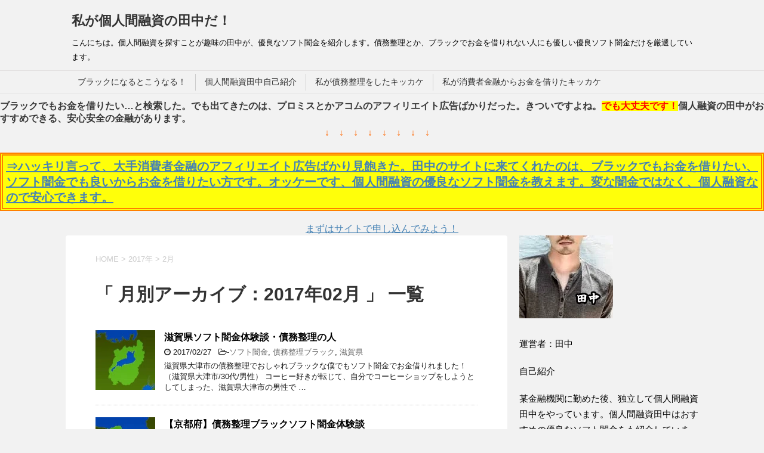

--- FILE ---
content_type: text/html; charset=UTF-8
request_url: https://tanakada.info/2017/02/
body_size: 17493
content:
<!DOCTYPE html>
<!--[if lt IE 7]>
<html class="ie6" lang="ja"> <![endif]-->
<!--[if IE 7]>
<html class="i7" lang="ja"> <![endif]-->
<!--[if IE 8]>
<html class="ie" lang="ja"> <![endif]-->
<!--[if gt IE 8]><!-->
<html lang="ja">
	<!--<![endif]-->
	<head prefix="og: http://ogp.me/ns# fb: http://ogp.me/ns/fb# article: http://ogp.me/ns/article#">
		<meta charset="UTF-8" >
		<meta name="viewport" content="width=device-width,initial-scale=1.0,user-scalable=yes">
		<meta name="format-detection" content="telephone=no" >
		
					<meta name="robots" content="noindex,follow">
		
		<link rel="alternate" type="application/rss+xml" title="私が個人間融資の田中だ！ RSS Feed" href="https://tanakada.info/feed/" />
		<link rel="pingback" href="https://tanakada.info/xmlrpc.php" >
		<!--[if lt IE 9]>
		<script src="https://css3-mediaqueries-js.googlecode.com/svn/trunk/css3-mediaqueries.js"></script>
		<script src="https://tanakada.info/wp-content/themes/stinger8/js/html5shiv.js"></script>
		<![endif]-->
				<title>2017年2月 &#8211; 私が個人間融資の田中だ！</title>
<meta name='robots' content='max-image-preview:large' />
	<style>img:is([sizes="auto" i], [sizes^="auto," i]) { contain-intrinsic-size: 3000px 1500px }</style>
	<link rel='dns-prefetch' href='//ajax.googleapis.com' />
<script type="text/javascript">
/* <![CDATA[ */
window._wpemojiSettings = {"baseUrl":"https:\/\/s.w.org\/images\/core\/emoji\/16.0.1\/72x72\/","ext":".png","svgUrl":"https:\/\/s.w.org\/images\/core\/emoji\/16.0.1\/svg\/","svgExt":".svg","source":{"concatemoji":"https:\/\/tanakada.info\/wp-includes\/js\/wp-emoji-release.min.js?ver=6.8.3"}};
/*! This file is auto-generated */
!function(s,n){var o,i,e;function c(e){try{var t={supportTests:e,timestamp:(new Date).valueOf()};sessionStorage.setItem(o,JSON.stringify(t))}catch(e){}}function p(e,t,n){e.clearRect(0,0,e.canvas.width,e.canvas.height),e.fillText(t,0,0);var t=new Uint32Array(e.getImageData(0,0,e.canvas.width,e.canvas.height).data),a=(e.clearRect(0,0,e.canvas.width,e.canvas.height),e.fillText(n,0,0),new Uint32Array(e.getImageData(0,0,e.canvas.width,e.canvas.height).data));return t.every(function(e,t){return e===a[t]})}function u(e,t){e.clearRect(0,0,e.canvas.width,e.canvas.height),e.fillText(t,0,0);for(var n=e.getImageData(16,16,1,1),a=0;a<n.data.length;a++)if(0!==n.data[a])return!1;return!0}function f(e,t,n,a){switch(t){case"flag":return n(e,"\ud83c\udff3\ufe0f\u200d\u26a7\ufe0f","\ud83c\udff3\ufe0f\u200b\u26a7\ufe0f")?!1:!n(e,"\ud83c\udde8\ud83c\uddf6","\ud83c\udde8\u200b\ud83c\uddf6")&&!n(e,"\ud83c\udff4\udb40\udc67\udb40\udc62\udb40\udc65\udb40\udc6e\udb40\udc67\udb40\udc7f","\ud83c\udff4\u200b\udb40\udc67\u200b\udb40\udc62\u200b\udb40\udc65\u200b\udb40\udc6e\u200b\udb40\udc67\u200b\udb40\udc7f");case"emoji":return!a(e,"\ud83e\udedf")}return!1}function g(e,t,n,a){var r="undefined"!=typeof WorkerGlobalScope&&self instanceof WorkerGlobalScope?new OffscreenCanvas(300,150):s.createElement("canvas"),o=r.getContext("2d",{willReadFrequently:!0}),i=(o.textBaseline="top",o.font="600 32px Arial",{});return e.forEach(function(e){i[e]=t(o,e,n,a)}),i}function t(e){var t=s.createElement("script");t.src=e,t.defer=!0,s.head.appendChild(t)}"undefined"!=typeof Promise&&(o="wpEmojiSettingsSupports",i=["flag","emoji"],n.supports={everything:!0,everythingExceptFlag:!0},e=new Promise(function(e){s.addEventListener("DOMContentLoaded",e,{once:!0})}),new Promise(function(t){var n=function(){try{var e=JSON.parse(sessionStorage.getItem(o));if("object"==typeof e&&"number"==typeof e.timestamp&&(new Date).valueOf()<e.timestamp+604800&&"object"==typeof e.supportTests)return e.supportTests}catch(e){}return null}();if(!n){if("undefined"!=typeof Worker&&"undefined"!=typeof OffscreenCanvas&&"undefined"!=typeof URL&&URL.createObjectURL&&"undefined"!=typeof Blob)try{var e="postMessage("+g.toString()+"("+[JSON.stringify(i),f.toString(),p.toString(),u.toString()].join(",")+"));",a=new Blob([e],{type:"text/javascript"}),r=new Worker(URL.createObjectURL(a),{name:"wpTestEmojiSupports"});return void(r.onmessage=function(e){c(n=e.data),r.terminate(),t(n)})}catch(e){}c(n=g(i,f,p,u))}t(n)}).then(function(e){for(var t in e)n.supports[t]=e[t],n.supports.everything=n.supports.everything&&n.supports[t],"flag"!==t&&(n.supports.everythingExceptFlag=n.supports.everythingExceptFlag&&n.supports[t]);n.supports.everythingExceptFlag=n.supports.everythingExceptFlag&&!n.supports.flag,n.DOMReady=!1,n.readyCallback=function(){n.DOMReady=!0}}).then(function(){return e}).then(function(){var e;n.supports.everything||(n.readyCallback(),(e=n.source||{}).concatemoji?t(e.concatemoji):e.wpemoji&&e.twemoji&&(t(e.twemoji),t(e.wpemoji)))}))}((window,document),window._wpemojiSettings);
/* ]]> */
</script>
<style id='wp-emoji-styles-inline-css' type='text/css'>

	img.wp-smiley, img.emoji {
		display: inline !important;
		border: none !important;
		box-shadow: none !important;
		height: 1em !important;
		width: 1em !important;
		margin: 0 0.07em !important;
		vertical-align: -0.1em !important;
		background: none !important;
		padding: 0 !important;
	}
</style>
<link rel='stylesheet' id='wp-block-library-css' href='https://tanakada.info/wp-includes/css/dist/block-library/style.min.css?ver=6.8.3' type='text/css' media='all' />
<style id='classic-theme-styles-inline-css' type='text/css'>
/*! This file is auto-generated */
.wp-block-button__link{color:#fff;background-color:#32373c;border-radius:9999px;box-shadow:none;text-decoration:none;padding:calc(.667em + 2px) calc(1.333em + 2px);font-size:1.125em}.wp-block-file__button{background:#32373c;color:#fff;text-decoration:none}
</style>
<style id='global-styles-inline-css' type='text/css'>
:root{--wp--preset--aspect-ratio--square: 1;--wp--preset--aspect-ratio--4-3: 4/3;--wp--preset--aspect-ratio--3-4: 3/4;--wp--preset--aspect-ratio--3-2: 3/2;--wp--preset--aspect-ratio--2-3: 2/3;--wp--preset--aspect-ratio--16-9: 16/9;--wp--preset--aspect-ratio--9-16: 9/16;--wp--preset--color--black: #000000;--wp--preset--color--cyan-bluish-gray: #abb8c3;--wp--preset--color--white: #ffffff;--wp--preset--color--pale-pink: #f78da7;--wp--preset--color--vivid-red: #cf2e2e;--wp--preset--color--luminous-vivid-orange: #ff6900;--wp--preset--color--luminous-vivid-amber: #fcb900;--wp--preset--color--light-green-cyan: #7bdcb5;--wp--preset--color--vivid-green-cyan: #00d084;--wp--preset--color--pale-cyan-blue: #8ed1fc;--wp--preset--color--vivid-cyan-blue: #0693e3;--wp--preset--color--vivid-purple: #9b51e0;--wp--preset--gradient--vivid-cyan-blue-to-vivid-purple: linear-gradient(135deg,rgba(6,147,227,1) 0%,rgb(155,81,224) 100%);--wp--preset--gradient--light-green-cyan-to-vivid-green-cyan: linear-gradient(135deg,rgb(122,220,180) 0%,rgb(0,208,130) 100%);--wp--preset--gradient--luminous-vivid-amber-to-luminous-vivid-orange: linear-gradient(135deg,rgba(252,185,0,1) 0%,rgba(255,105,0,1) 100%);--wp--preset--gradient--luminous-vivid-orange-to-vivid-red: linear-gradient(135deg,rgba(255,105,0,1) 0%,rgb(207,46,46) 100%);--wp--preset--gradient--very-light-gray-to-cyan-bluish-gray: linear-gradient(135deg,rgb(238,238,238) 0%,rgb(169,184,195) 100%);--wp--preset--gradient--cool-to-warm-spectrum: linear-gradient(135deg,rgb(74,234,220) 0%,rgb(151,120,209) 20%,rgb(207,42,186) 40%,rgb(238,44,130) 60%,rgb(251,105,98) 80%,rgb(254,248,76) 100%);--wp--preset--gradient--blush-light-purple: linear-gradient(135deg,rgb(255,206,236) 0%,rgb(152,150,240) 100%);--wp--preset--gradient--blush-bordeaux: linear-gradient(135deg,rgb(254,205,165) 0%,rgb(254,45,45) 50%,rgb(107,0,62) 100%);--wp--preset--gradient--luminous-dusk: linear-gradient(135deg,rgb(255,203,112) 0%,rgb(199,81,192) 50%,rgb(65,88,208) 100%);--wp--preset--gradient--pale-ocean: linear-gradient(135deg,rgb(255,245,203) 0%,rgb(182,227,212) 50%,rgb(51,167,181) 100%);--wp--preset--gradient--electric-grass: linear-gradient(135deg,rgb(202,248,128) 0%,rgb(113,206,126) 100%);--wp--preset--gradient--midnight: linear-gradient(135deg,rgb(2,3,129) 0%,rgb(40,116,252) 100%);--wp--preset--font-size--small: 13px;--wp--preset--font-size--medium: 20px;--wp--preset--font-size--large: 36px;--wp--preset--font-size--x-large: 42px;--wp--preset--spacing--20: 0.44rem;--wp--preset--spacing--30: 0.67rem;--wp--preset--spacing--40: 1rem;--wp--preset--spacing--50: 1.5rem;--wp--preset--spacing--60: 2.25rem;--wp--preset--spacing--70: 3.38rem;--wp--preset--spacing--80: 5.06rem;--wp--preset--shadow--natural: 6px 6px 9px rgba(0, 0, 0, 0.2);--wp--preset--shadow--deep: 12px 12px 50px rgba(0, 0, 0, 0.4);--wp--preset--shadow--sharp: 6px 6px 0px rgba(0, 0, 0, 0.2);--wp--preset--shadow--outlined: 6px 6px 0px -3px rgba(255, 255, 255, 1), 6px 6px rgba(0, 0, 0, 1);--wp--preset--shadow--crisp: 6px 6px 0px rgba(0, 0, 0, 1);}:where(.is-layout-flex){gap: 0.5em;}:where(.is-layout-grid){gap: 0.5em;}body .is-layout-flex{display: flex;}.is-layout-flex{flex-wrap: wrap;align-items: center;}.is-layout-flex > :is(*, div){margin: 0;}body .is-layout-grid{display: grid;}.is-layout-grid > :is(*, div){margin: 0;}:where(.wp-block-columns.is-layout-flex){gap: 2em;}:where(.wp-block-columns.is-layout-grid){gap: 2em;}:where(.wp-block-post-template.is-layout-flex){gap: 1.25em;}:where(.wp-block-post-template.is-layout-grid){gap: 1.25em;}.has-black-color{color: var(--wp--preset--color--black) !important;}.has-cyan-bluish-gray-color{color: var(--wp--preset--color--cyan-bluish-gray) !important;}.has-white-color{color: var(--wp--preset--color--white) !important;}.has-pale-pink-color{color: var(--wp--preset--color--pale-pink) !important;}.has-vivid-red-color{color: var(--wp--preset--color--vivid-red) !important;}.has-luminous-vivid-orange-color{color: var(--wp--preset--color--luminous-vivid-orange) !important;}.has-luminous-vivid-amber-color{color: var(--wp--preset--color--luminous-vivid-amber) !important;}.has-light-green-cyan-color{color: var(--wp--preset--color--light-green-cyan) !important;}.has-vivid-green-cyan-color{color: var(--wp--preset--color--vivid-green-cyan) !important;}.has-pale-cyan-blue-color{color: var(--wp--preset--color--pale-cyan-blue) !important;}.has-vivid-cyan-blue-color{color: var(--wp--preset--color--vivid-cyan-blue) !important;}.has-vivid-purple-color{color: var(--wp--preset--color--vivid-purple) !important;}.has-black-background-color{background-color: var(--wp--preset--color--black) !important;}.has-cyan-bluish-gray-background-color{background-color: var(--wp--preset--color--cyan-bluish-gray) !important;}.has-white-background-color{background-color: var(--wp--preset--color--white) !important;}.has-pale-pink-background-color{background-color: var(--wp--preset--color--pale-pink) !important;}.has-vivid-red-background-color{background-color: var(--wp--preset--color--vivid-red) !important;}.has-luminous-vivid-orange-background-color{background-color: var(--wp--preset--color--luminous-vivid-orange) !important;}.has-luminous-vivid-amber-background-color{background-color: var(--wp--preset--color--luminous-vivid-amber) !important;}.has-light-green-cyan-background-color{background-color: var(--wp--preset--color--light-green-cyan) !important;}.has-vivid-green-cyan-background-color{background-color: var(--wp--preset--color--vivid-green-cyan) !important;}.has-pale-cyan-blue-background-color{background-color: var(--wp--preset--color--pale-cyan-blue) !important;}.has-vivid-cyan-blue-background-color{background-color: var(--wp--preset--color--vivid-cyan-blue) !important;}.has-vivid-purple-background-color{background-color: var(--wp--preset--color--vivid-purple) !important;}.has-black-border-color{border-color: var(--wp--preset--color--black) !important;}.has-cyan-bluish-gray-border-color{border-color: var(--wp--preset--color--cyan-bluish-gray) !important;}.has-white-border-color{border-color: var(--wp--preset--color--white) !important;}.has-pale-pink-border-color{border-color: var(--wp--preset--color--pale-pink) !important;}.has-vivid-red-border-color{border-color: var(--wp--preset--color--vivid-red) !important;}.has-luminous-vivid-orange-border-color{border-color: var(--wp--preset--color--luminous-vivid-orange) !important;}.has-luminous-vivid-amber-border-color{border-color: var(--wp--preset--color--luminous-vivid-amber) !important;}.has-light-green-cyan-border-color{border-color: var(--wp--preset--color--light-green-cyan) !important;}.has-vivid-green-cyan-border-color{border-color: var(--wp--preset--color--vivid-green-cyan) !important;}.has-pale-cyan-blue-border-color{border-color: var(--wp--preset--color--pale-cyan-blue) !important;}.has-vivid-cyan-blue-border-color{border-color: var(--wp--preset--color--vivid-cyan-blue) !important;}.has-vivid-purple-border-color{border-color: var(--wp--preset--color--vivid-purple) !important;}.has-vivid-cyan-blue-to-vivid-purple-gradient-background{background: var(--wp--preset--gradient--vivid-cyan-blue-to-vivid-purple) !important;}.has-light-green-cyan-to-vivid-green-cyan-gradient-background{background: var(--wp--preset--gradient--light-green-cyan-to-vivid-green-cyan) !important;}.has-luminous-vivid-amber-to-luminous-vivid-orange-gradient-background{background: var(--wp--preset--gradient--luminous-vivid-amber-to-luminous-vivid-orange) !important;}.has-luminous-vivid-orange-to-vivid-red-gradient-background{background: var(--wp--preset--gradient--luminous-vivid-orange-to-vivid-red) !important;}.has-very-light-gray-to-cyan-bluish-gray-gradient-background{background: var(--wp--preset--gradient--very-light-gray-to-cyan-bluish-gray) !important;}.has-cool-to-warm-spectrum-gradient-background{background: var(--wp--preset--gradient--cool-to-warm-spectrum) !important;}.has-blush-light-purple-gradient-background{background: var(--wp--preset--gradient--blush-light-purple) !important;}.has-blush-bordeaux-gradient-background{background: var(--wp--preset--gradient--blush-bordeaux) !important;}.has-luminous-dusk-gradient-background{background: var(--wp--preset--gradient--luminous-dusk) !important;}.has-pale-ocean-gradient-background{background: var(--wp--preset--gradient--pale-ocean) !important;}.has-electric-grass-gradient-background{background: var(--wp--preset--gradient--electric-grass) !important;}.has-midnight-gradient-background{background: var(--wp--preset--gradient--midnight) !important;}.has-small-font-size{font-size: var(--wp--preset--font-size--small) !important;}.has-medium-font-size{font-size: var(--wp--preset--font-size--medium) !important;}.has-large-font-size{font-size: var(--wp--preset--font-size--large) !important;}.has-x-large-font-size{font-size: var(--wp--preset--font-size--x-large) !important;}
:where(.wp-block-post-template.is-layout-flex){gap: 1.25em;}:where(.wp-block-post-template.is-layout-grid){gap: 1.25em;}
:where(.wp-block-columns.is-layout-flex){gap: 2em;}:where(.wp-block-columns.is-layout-grid){gap: 2em;}
:root :where(.wp-block-pullquote){font-size: 1.5em;line-height: 1.6;}
</style>
<link rel='stylesheet' id='normalize-css' href='https://tanakada.info/wp-content/themes/stinger8/css/normalize.css?ver=1.5.9' type='text/css' media='all' />
<link rel='stylesheet' id='font-awesome-css' href='https://tanakada.info/wp-content/themes/stinger8/css/fontawesome/css/font-awesome.min.css?ver=4.5.0' type='text/css' media='all' />
<link rel='stylesheet' id='style-css' href='https://tanakada.info/wp-content/themes/stinger8/style.css?ver=6.8.3' type='text/css' media='all' />
<script type="text/javascript" src="//ajax.googleapis.com/ajax/libs/jquery/1.11.3/jquery.min.js?ver=1.11.3" id="jquery-js"></script>
<link rel="https://api.w.org/" href="https://tanakada.info/wp-json/" /><link rel="icon" href="https://tanakada.info/wp-content/uploads/2017/04/c902f29cf23e69ff8f72a03585be811a-100x100.png" sizes="32x32" />
<link rel="icon" href="https://tanakada.info/wp-content/uploads/2017/04/c902f29cf23e69ff8f72a03585be811a.png" sizes="192x192" />
<link rel="apple-touch-icon" href="https://tanakada.info/wp-content/uploads/2017/04/c902f29cf23e69ff8f72a03585be811a.png" />
<meta name="msapplication-TileImage" content="https://tanakada.info/wp-content/uploads/2017/04/c902f29cf23e69ff8f72a03585be811a.png" />
<meta name="google-site-verification" content="hESshEb5ILoc1gNZhQMl-KGH-R3DAC-3vsCN8QW01k8" />
	</head>
	<body data-rsssl=1 class="archive date wp-theme-stinger8" >
			<div id="st-ami">
				<div id="wrapper">
				<div id="wrapper-in">
					<header>
						<div id="headbox-bg">
							<div class="clearfix" id="headbox">
								<nav id="s-navi" class="pcnone">
	<dl class="acordion">
		<dt class="trigger">
			<p><span class="op"><i class="fa fa-bars"></i></span></p>
		</dt>

		<dd class="acordion_tree">
						<div class="menu"><ul>
<li class="page_item page-item-20"><a href="https://tanakada.info/%e3%83%96%e3%83%a9%e3%83%83%e3%82%af%e3%81%ab%e3%81%aa%e3%82%8b%e3%81%a8%e3%81%93%e3%81%86%e3%81%aa%e3%82%8b%ef%bc%81/">ブラックになるとこうなる！</a></li>
<li class="page_item page-item-2"><a href="https://tanakada.info/jikosyokai/">個人間融資田中自己紹介</a></li>
<li class="page_item page-item-16"><a href="https://tanakada.info/%e7%a7%81%e3%81%8c%e5%82%b5%e5%8b%99%e6%95%b4%e7%90%86%e3%82%92%e3%81%97%e3%81%9f%e3%82%ad%e3%83%83%e3%82%ab%e3%82%b1/">私が債務整理をしたキッカケ</a></li>
<li class="page_item page-item-18"><a href="https://tanakada.info/%e7%a7%81%e3%81%8c%e6%b6%88%e8%b2%bb%e8%80%85%e9%87%91%e8%9e%8d%e3%81%8b%e3%82%89%e3%81%8a%e9%87%91%e3%82%92%e5%80%9f%e3%82%8a%e3%81%9f%e3%82%ad%e3%83%83%e3%82%ab%e3%82%b1/">私が消費者金融からお金を借りたキッカケ</a></li>
</ul></div>
			<div class="clear"></div>

		</dd>
	</dl>
</nav>
									<div id="header-l">
									<!-- ロゴ又はブログ名 -->
									<p class="sitename">
										<a href="https://tanakada.info/">
											私が個人間融資の田中だ！										</a>
									</p>
									<!-- ロゴ又はブログ名ここまで -->
									<!-- キャプション -->
																			<p class="descr">
											こんにちは。個人間融資を探すことが趣味の田中が、優良なソフト闇金を紹介します。債務整理とか、ブラックでお金を借りれない人にも優しい優良ソフト闇金だけを厳選しています。										</p>
																		</div><!-- /#header-l -->

							</div><!-- /#headbox-bg -->
						</div><!-- /#headbox clearfix -->

						<div id="gazou-wide">
										<div id="st-menubox">
			<div id="st-menuwide">
				<nav class="menu"><ul>
<li class="page_item page-item-20"><a href="https://tanakada.info/%e3%83%96%e3%83%a9%e3%83%83%e3%82%af%e3%81%ab%e3%81%aa%e3%82%8b%e3%81%a8%e3%81%93%e3%81%86%e3%81%aa%e3%82%8b%ef%bc%81/">ブラックになるとこうなる！</a></li>
<li class="page_item page-item-2"><a href="https://tanakada.info/jikosyokai/">個人間融資田中自己紹介</a></li>
<li class="page_item page-item-16"><a href="https://tanakada.info/%e7%a7%81%e3%81%8c%e5%82%b5%e5%8b%99%e6%95%b4%e7%90%86%e3%82%92%e3%81%97%e3%81%9f%e3%82%ad%e3%83%83%e3%82%ab%e3%82%b1/">私が債務整理をしたキッカケ</a></li>
<li class="page_item page-item-18"><a href="https://tanakada.info/%e7%a7%81%e3%81%8c%e6%b6%88%e8%b2%bb%e8%80%85%e9%87%91%e8%9e%8d%e3%81%8b%e3%82%89%e3%81%8a%e9%87%91%e3%82%92%e5%80%9f%e3%82%8a%e3%81%9f%e3%82%ad%e3%83%83%e3%82%ab%e3%82%b1/">私が消費者金融からお金を借りたキッカケ</a></li>
</ul></nav>
			</div>
		</div>
	
							
						</div>
						<!-- /gazou -->

					</header>
					<div id="content-w">
<div>						
<span style="font-size: 16px;"><b style="color: #383838; text-align: center;">ブラックでもお金を借りたい…と検索した。でも出てきたのは、プロミスとかアコムのアフィリエイト広告ばかりだった。きついですよね。<span style="color: #ff0000; background-color: #ffff00;">でも大丈夫です！</span>個人融資の田中がおすすめできる、安心安全の金融があります。</b></span>
<p class="timelineMessage__message" style="text-align: center;"><b style="font-size: 16px;"><span style="color: #ff6600;">↓　↓　↓　↓　↓　↓　↓　↓　</span></b></p>
<p class="timelineMessage__message" style="font-size: 16px; background-color: #ffffff; color: #383838;"><span style="font-size: 20px;"><a style="display: block; background-color: #ffff0a; border: 5px double #ff7f00; padding: 5px; font-weight: bold;" href="https://selfcredit.xyz/?j0001" target="_blank" rel="nofollow noopener">⇒ハッキリ言って、大手消費者金融のアフィリエイト広告ばかり見飽きた。田中のサイトに来てくれたのは、ブラックでもお金を借りたい、ソフト闇金でも良いからお金を借りたい方です。オッケーです、個人間融資の優良なソフト闇金を教えます。変な闇金ではなく、個人融資なので安心できます。</a></span></p>
</div>						
<div class="　search-form">
<div class="sform" style="text-align: center;">
<div class="search-form">
<div class="sform"><a href="https://selfcredit.xyz/?j0001">まずはサイトで申し込んでみよう！</a></div>
</div>
</div>						
<div id="content" class="clearfix">
	<div id="contentInner">
		<div class="st-main">

				<!--ぱんくず -->
									<section id="breadcrumb">
					<ol>
						<li><a href="https://tanakada.info"><span>HOME</span></a> >  </li>

													<li><a href="https://tanakada.info/2017/">2017年</a> > </li>
							<li>2月</li>
											</ol>
					</section>
								<!--/ ぱんくず -->

			<article>
				
				<!--ループ開始-->
				<h1 class="entry-title">「
											月別アーカイブ：2017年02月										」 一覧 </h1>

				<div class="kanren">
			<dl class="clearfix">
			<dt><a href="https://tanakada.info/%e5%82%b5%e5%8b%99%e6%95%b4%e7%90%86%e3%83%96%e3%83%a9%e3%83%83%e3%82%af/%e6%bb%8b%e8%b3%80%e7%9c%8c%e3%82%bd%e3%83%95%e3%83%88%e9%97%87%e9%87%91%e4%bd%93%e9%a8%93%e8%ab%87%e3%83%bb%e5%82%b5%e5%8b%99%e6%95%b4%e7%90%86%e3%81%ae%e4%ba%ba/">
											<img width="150" height="150" src="https://tanakada.info/wp-content/uploads/2017/02/imgres-5-150x150.jpg" class="attachment-thumbnail size-thumbnail wp-post-image" alt="" decoding="async" loading="lazy" srcset="https://tanakada.info/wp-content/uploads/2017/02/imgres-5-150x150.jpg 150w, https://tanakada.info/wp-content/uploads/2017/02/imgres-5-100x100.jpg 100w" sizes="auto, (max-width: 150px) 100vw, 150px" />									</a></dt>
			<dd>
				<p class="kanren-t"><a href="https://tanakada.info/%e5%82%b5%e5%8b%99%e6%95%b4%e7%90%86%e3%83%96%e3%83%a9%e3%83%83%e3%82%af/%e6%bb%8b%e8%b3%80%e7%9c%8c%e3%82%bd%e3%83%95%e3%83%88%e9%97%87%e9%87%91%e4%bd%93%e9%a8%93%e8%ab%87%e3%83%bb%e5%82%b5%e5%8b%99%e6%95%b4%e7%90%86%e3%81%ae%e4%ba%ba/">
						滋賀県ソフト闇金体験談・債務整理の人					</a></p>

				<div class="blog_info">
					<p><i class="fa fa-clock-o"></i>
						2017/02/27						&nbsp;<span class="pcone">
							<i class="fa fa-folder-open-o" aria-hidden="true"></i>-<a href="https://tanakada.info/category/%e3%82%bd%e3%83%95%e3%83%88%e9%97%87%e9%87%91/" rel="category tag">ソフト闇金</a>, <a href="https://tanakada.info/category/%e5%82%b5%e5%8b%99%e6%95%b4%e7%90%86%e3%83%96%e3%83%a9%e3%83%83%e3%82%af/" rel="category tag">債務整理ブラック</a>, <a href="https://tanakada.info/category/%e6%bb%8b%e8%b3%80%e7%9c%8c/" rel="category tag">滋賀県</a><br/>
							          </span></p>
				</div>
				<div class="smanone2">
					<p>滋賀県大津市の債務整理でおしゃれブラックな僕でもソフト闇金でお金借りれました！ （滋賀県大津市/30代/男性） コーヒー好きが転じて、自分でコーヒーショップをしようとしてしまった、滋賀県大津市の男性で &#8230; </p>
				</div>
			</dd>
		</dl>
			<dl class="clearfix">
			<dt><a href="https://tanakada.info/%e5%82%b5%e5%8b%99%e6%95%b4%e7%90%86%e3%83%96%e3%83%a9%e3%83%83%e3%82%af/%e3%80%90%e4%ba%ac%e9%83%bd%e5%ba%9c%e3%80%91%e5%82%b5%e5%8b%99%e6%95%b4%e7%90%86%e3%83%96%e3%83%a9%e3%83%83%e3%82%af%e3%82%bd%e3%83%95%e3%83%88%e9%97%87%e9%87%91%e4%bd%93%e9%a8%93%e8%ab%87/">
											<img width="150" height="150" src="https://tanakada.info/wp-content/uploads/2017/02/imgres-4-150x150.jpg" class="attachment-thumbnail size-thumbnail wp-post-image" alt="" decoding="async" loading="lazy" srcset="https://tanakada.info/wp-content/uploads/2017/02/imgres-4-150x150.jpg 150w, https://tanakada.info/wp-content/uploads/2017/02/imgres-4-100x100.jpg 100w" sizes="auto, (max-width: 150px) 100vw, 150px" />									</a></dt>
			<dd>
				<p class="kanren-t"><a href="https://tanakada.info/%e5%82%b5%e5%8b%99%e6%95%b4%e7%90%86%e3%83%96%e3%83%a9%e3%83%83%e3%82%af/%e3%80%90%e4%ba%ac%e9%83%bd%e5%ba%9c%e3%80%91%e5%82%b5%e5%8b%99%e6%95%b4%e7%90%86%e3%83%96%e3%83%a9%e3%83%83%e3%82%af%e3%82%bd%e3%83%95%e3%83%88%e9%97%87%e9%87%91%e4%bd%93%e9%a8%93%e8%ab%87/">
						【京都府】債務整理ブラックソフト闇金体験談					</a></p>

				<div class="blog_info">
					<p><i class="fa fa-clock-o"></i>
						2017/02/24						&nbsp;<span class="pcone">
							<i class="fa fa-folder-open-o" aria-hidden="true"></i>-<a href="https://tanakada.info/category/%e3%82%bd%e3%83%95%e3%83%88%e9%97%87%e9%87%91/" rel="category tag">ソフト闇金</a>, <a href="https://tanakada.info/category/%e4%ba%ac%e9%83%bd/" rel="category tag">京都</a>, <a href="https://tanakada.info/category/%e5%82%b5%e5%8b%99%e6%95%b4%e7%90%86%e3%83%96%e3%83%a9%e3%83%83%e3%82%af/" rel="category tag">債務整理ブラック</a><br/>
							          </span></p>
				</div>
				<div class="smanone2">
					<p>京都府京都市の田舎方面の債務整理ブラックな私でもソフト闇金でお金借りれました！ （京都府京都市/20代/女性） 勘違いしてしまっていた、京都府京都市の女性です。パート社員として、カラオケ店でアルバイト &#8230; </p>
				</div>
			</dd>
		</dl>
			<dl class="clearfix">
			<dt><a href="https://tanakada.info/%e5%82%b5%e5%8b%99%e6%95%b4%e7%90%86%e3%83%96%e3%83%a9%e3%83%83%e3%82%af/%e5%a4%a7%e9%98%aa%e3%81%a7%e5%82%b5%e5%8b%99%e6%95%b4%e7%90%86%e3%83%96%e3%83%a9%e3%83%83%e3%82%af%e3%81%8c%e5%80%9f%e3%82%8a%e3%82%8c%e3%82%8b%e3%82%bd%e3%83%95%e3%83%88%e9%97%87%e9%87%91%e4%bd%93/">
											<img width="150" height="150" src="https://tanakada.info/wp-content/uploads/2017/02/imgres-3-150x150.jpg" class="attachment-thumbnail size-thumbnail wp-post-image" alt="" decoding="async" loading="lazy" srcset="https://tanakada.info/wp-content/uploads/2017/02/imgres-3-150x150.jpg 150w, https://tanakada.info/wp-content/uploads/2017/02/imgres-3-100x100.jpg 100w, https://tanakada.info/wp-content/uploads/2017/02/imgres-3.jpg 225w" sizes="auto, (max-width: 150px) 100vw, 150px" />									</a></dt>
			<dd>
				<p class="kanren-t"><a href="https://tanakada.info/%e5%82%b5%e5%8b%99%e6%95%b4%e7%90%86%e3%83%96%e3%83%a9%e3%83%83%e3%82%af/%e5%a4%a7%e9%98%aa%e3%81%a7%e5%82%b5%e5%8b%99%e6%95%b4%e7%90%86%e3%83%96%e3%83%a9%e3%83%83%e3%82%af%e3%81%8c%e5%80%9f%e3%82%8a%e3%82%8c%e3%82%8b%e3%82%bd%e3%83%95%e3%83%88%e9%97%87%e9%87%91%e4%bd%93/">
						大阪で債務整理ブラックが借りれるソフト闇金体験談					</a></p>

				<div class="blog_info">
					<p><i class="fa fa-clock-o"></i>
						2017/02/21						&nbsp;<span class="pcone">
							<i class="fa fa-folder-open-o" aria-hidden="true"></i>-<a href="https://tanakada.info/category/%e3%81%8a%e9%87%91%e5%80%9f%e3%82%8a%e3%82%8b/" rel="category tag">お金借りる</a>, <a href="https://tanakada.info/category/%e3%82%bd%e3%83%95%e3%83%88%e9%97%87%e9%87%91/" rel="category tag">ソフト闇金</a>, <a href="https://tanakada.info/category/%e5%82%b5%e5%8b%99%e6%95%b4%e7%90%86%e3%83%96%e3%83%a9%e3%83%83%e3%82%af/" rel="category tag">債務整理ブラック</a>, <a href="https://tanakada.info/category/%e5%a4%a7%e9%98%aa/" rel="category tag">大阪</a><br/>
							          </span></p>
				</div>
				<div class="smanone2">
					<p>大阪府大阪市の債務整理ブラックな僕は、ソフト闇金でお金借りれました！ （大阪府大阪市/20代/男性） お金が必要になってからというもの、借金を重ねてしまった大阪府大阪市在住の男性です。就職してから数年 &#8230; </p>
				</div>
			</dd>
		</dl>
			<dl class="clearfix">
			<dt><a href="https://tanakada.info/%e5%82%b5%e5%8b%99%e6%95%b4%e7%90%86%e3%83%96%e3%83%a9%e3%83%83%e3%82%af/%e3%80%90%e4%b8%89%e9%87%8d%e7%9c%8c%e5%82%b5%e5%8b%99%e6%95%b4%e7%90%86%e3%80%91%e3%81%8a%e9%87%91%e5%80%9f%e3%82%8a%e3%82%8b%e4%bd%93%e9%a8%93%e8%ab%87/">
											<img width="150" height="150" src="https://tanakada.info/wp-content/uploads/2017/02/imgres-2-150x150.jpg" class="attachment-thumbnail size-thumbnail wp-post-image" alt="" decoding="async" loading="lazy" srcset="https://tanakada.info/wp-content/uploads/2017/02/imgres-2-150x150.jpg 150w, https://tanakada.info/wp-content/uploads/2017/02/imgres-2-100x100.jpg 100w" sizes="auto, (max-width: 150px) 100vw, 150px" />									</a></dt>
			<dd>
				<p class="kanren-t"><a href="https://tanakada.info/%e5%82%b5%e5%8b%99%e6%95%b4%e7%90%86%e3%83%96%e3%83%a9%e3%83%83%e3%82%af/%e3%80%90%e4%b8%89%e9%87%8d%e7%9c%8c%e5%82%b5%e5%8b%99%e6%95%b4%e7%90%86%e3%80%91%e3%81%8a%e9%87%91%e5%80%9f%e3%82%8a%e3%82%8b%e4%bd%93%e9%a8%93%e8%ab%87/">
						【三重県債務整理】お金借りる体験談					</a></p>

				<div class="blog_info">
					<p><i class="fa fa-clock-o"></i>
						2017/02/19						&nbsp;<span class="pcone">
							<i class="fa fa-folder-open-o" aria-hidden="true"></i>-<a href="https://tanakada.info/category/%e3%81%8a%e9%87%91%e5%80%9f%e3%82%8a%e3%82%8b/" rel="category tag">お金借りる</a>, <a href="https://tanakada.info/category/%e4%b8%89%e9%87%8d%e7%9c%8c/" rel="category tag">三重県</a>, <a href="https://tanakada.info/category/%e5%82%b5%e5%8b%99%e6%95%b4%e7%90%86%e3%83%96%e3%83%a9%e3%83%83%e3%82%af/" rel="category tag">債務整理ブラック</a><br/>
							          </span></p>
				</div>
				<div class="smanone2">
					<p>三重県四日市市で重機に憧れてブラックに！三重県四日市市でソフト闇金にお金借りたいんです。 （三重県四日市市/30代/男性） 僕は、重機の運転をしてみたい男性です。三重県四日市市に住んでいるのですが、な &#8230; </p>
				</div>
			</dd>
		</dl>
			<dl class="clearfix">
			<dt><a href="https://tanakada.info/%e5%82%b5%e5%8b%99%e6%95%b4%e7%90%86%e3%83%96%e3%83%a9%e3%83%83%e3%82%af/%e3%80%90%e6%84%9b%e7%9f%a5%e7%9c%8c%e5%82%b5%e5%8b%99%e6%95%b4%e7%90%86%e8%a9%b1%e3%80%91%e3%81%8a%e9%87%91%e5%80%9f%e3%82%8a%e3%82%8b/">
											<img width="150" height="150" src="https://tanakada.info/wp-content/uploads/2017/02/imgres-1-150x150.jpg" class="attachment-thumbnail size-thumbnail wp-post-image" alt="" decoding="async" loading="lazy" srcset="https://tanakada.info/wp-content/uploads/2017/02/imgres-1-150x150.jpg 150w, https://tanakada.info/wp-content/uploads/2017/02/imgres-1-100x100.jpg 100w" sizes="auto, (max-width: 150px) 100vw, 150px" />									</a></dt>
			<dd>
				<p class="kanren-t"><a href="https://tanakada.info/%e5%82%b5%e5%8b%99%e6%95%b4%e7%90%86%e3%83%96%e3%83%a9%e3%83%83%e3%82%af/%e3%80%90%e6%84%9b%e7%9f%a5%e7%9c%8c%e5%82%b5%e5%8b%99%e6%95%b4%e7%90%86%e8%a9%b1%e3%80%91%e3%81%8a%e9%87%91%e5%80%9f%e3%82%8a%e3%82%8b/">
						【愛知県債務整理話】お金借りる					</a></p>

				<div class="blog_info">
					<p><i class="fa fa-clock-o"></i>
						2017/02/17						&nbsp;<span class="pcone">
							<i class="fa fa-folder-open-o" aria-hidden="true"></i>-<a href="https://tanakada.info/category/%e3%81%8a%e9%87%91%e5%80%9f%e3%82%8a%e3%82%8b/" rel="category tag">お金借りる</a>, <a href="https://tanakada.info/category/%e5%82%b5%e5%8b%99%e6%95%b4%e7%90%86%e3%83%96%e3%83%a9%e3%83%83%e3%82%af/" rel="category tag">債務整理ブラック</a>, <a href="https://tanakada.info/category/%e6%84%9b%e7%9f%a5%e7%9c%8c/" rel="category tag">愛知県</a><br/>
							          </span></p>
				</div>
				<div class="smanone2">
					<p>愛知県名古屋市で葬儀してブラックになっても、借りれたソフト闇金 （愛知県名古屋市/30代/女性） 私は、愛知県名古屋市生まれのレッキとした名古屋っ子です。名古屋市を離れたことはなく、必ずここを日本の中 &#8230; </p>
				</div>
			</dd>
		</dl>
			<dl class="clearfix">
			<dt><a href="https://tanakada.info/%e5%82%b5%e5%8b%99%e6%95%b4%e7%90%86%e3%83%96%e3%83%a9%e3%83%83%e3%82%af/%e3%80%90%e6%96%b0%e6%bd%9f%e7%9c%8c%ef%bc%9a%e5%82%b5%e5%8b%99%e6%95%b4%e7%90%86%e3%80%91%e3%82%bd%e3%83%95%e3%83%88%e9%97%87%e9%87%91%e3%81%a7%e3%81%8a%e9%87%91%e5%80%9f%e3%82%8a%e3%82%8b/">
											<img width="150" height="150" src="https://tanakada.info/wp-content/uploads/2017/02/imgres-150x150.png" class="attachment-thumbnail size-thumbnail wp-post-image" alt="" decoding="async" loading="lazy" srcset="https://tanakada.info/wp-content/uploads/2017/02/imgres-150x150.png 150w, https://tanakada.info/wp-content/uploads/2017/02/imgres-100x100.png 100w, https://tanakada.info/wp-content/uploads/2017/02/imgres.png 225w" sizes="auto, (max-width: 150px) 100vw, 150px" />									</a></dt>
			<dd>
				<p class="kanren-t"><a href="https://tanakada.info/%e5%82%b5%e5%8b%99%e6%95%b4%e7%90%86%e3%83%96%e3%83%a9%e3%83%83%e3%82%af/%e3%80%90%e6%96%b0%e6%bd%9f%e7%9c%8c%ef%bc%9a%e5%82%b5%e5%8b%99%e6%95%b4%e7%90%86%e3%80%91%e3%82%bd%e3%83%95%e3%83%88%e9%97%87%e9%87%91%e3%81%a7%e3%81%8a%e9%87%91%e5%80%9f%e3%82%8a%e3%82%8b/">
						【新潟県：債務整理】ソフト闇金でお金借りる					</a></p>

				<div class="blog_info">
					<p><i class="fa fa-clock-o"></i>
						2017/02/15						&nbsp;<span class="pcone">
							<i class="fa fa-folder-open-o" aria-hidden="true"></i>-<a href="https://tanakada.info/category/%e3%82%bd%e3%83%95%e3%83%88%e9%97%87%e9%87%91/" rel="category tag">ソフト闇金</a>, <a href="https://tanakada.info/category/%e5%82%b5%e5%8b%99%e6%95%b4%e7%90%86%e3%83%96%e3%83%a9%e3%83%83%e3%82%af/" rel="category tag">債務整理ブラック</a>, <a href="https://tanakada.info/category/%e6%96%b0%e6%bd%9f%e7%9c%8c/" rel="category tag">新潟県</a><br/>
							          </span></p>
				</div>
				<div class="smanone2">
					<p>事故で財産を無くした、新潟県新潟市のブラック！奇跡の即日融資のソフト闇金で借りれました！ （新潟県新潟市在住/40代/男性） お寿司が好きな、新潟県新潟市のトラック運転手です。長距離トラックをしている &#8230; </p>
				</div>
			</dd>
		</dl>
			<dl class="clearfix">
			<dt><a href="https://tanakada.info/%e5%82%b5%e5%8b%99%e6%95%b4%e7%90%86%e3%83%96%e3%83%a9%e3%83%83%e3%82%af/%e3%80%90%e5%b2%90%e9%98%9c%e7%9c%8c%e5%82%b5%e5%8b%99%e6%95%b4%e7%90%86%e3%80%91%e3%81%8a%e9%87%91%e5%80%9f%e3%82%8a%e3%82%8b/">
											<img width="150" height="150" src="https://tanakada.info/wp-content/uploads/2017/02/imgres-150x150.jpg" class="attachment-thumbnail size-thumbnail wp-post-image" alt="" decoding="async" loading="lazy" srcset="https://tanakada.info/wp-content/uploads/2017/02/imgres-150x150.jpg 150w, https://tanakada.info/wp-content/uploads/2017/02/imgres-100x100.jpg 100w" sizes="auto, (max-width: 150px) 100vw, 150px" />									</a></dt>
			<dd>
				<p class="kanren-t"><a href="https://tanakada.info/%e5%82%b5%e5%8b%99%e6%95%b4%e7%90%86%e3%83%96%e3%83%a9%e3%83%83%e3%82%af/%e3%80%90%e5%b2%90%e9%98%9c%e7%9c%8c%e5%82%b5%e5%8b%99%e6%95%b4%e7%90%86%e3%80%91%e3%81%8a%e9%87%91%e5%80%9f%e3%82%8a%e3%82%8b/">
						【岐阜県債務整理】お金借りる					</a></p>

				<div class="blog_info">
					<p><i class="fa fa-clock-o"></i>
						2017/02/12						&nbsp;<span class="pcone">
							<i class="fa fa-folder-open-o" aria-hidden="true"></i>-<a href="https://tanakada.info/category/%e5%82%b5%e5%8b%99%e6%95%b4%e7%90%86%e3%83%96%e3%83%a9%e3%83%83%e3%82%af/" rel="category tag">債務整理ブラック</a>, <a href="https://tanakada.info/category/%e5%b2%90%e9%98%9c%e7%9c%8c/" rel="category tag">岐阜県</a><br/>
							          </span></p>
				</div>
				<div class="smanone2">
					<p>岐阜県群上市で食品サンプルにハマってブラックに！ソフト闇金でなんと金が借りれました！ （岐阜県群上市在住/30代/男性） 地元愛が強いため、東京都の大学を出た後に岐阜県群上市にUターンした男です。岐阜 &#8230; </p>
				</div>
			</dd>
		</dl>
			<dl class="clearfix">
			<dt><a href="https://tanakada.info/%e5%82%b5%e5%8b%99%e6%95%b4%e7%90%86%e3%83%96%e3%83%a9%e3%83%83%e3%82%af/%e3%80%90%e7%a6%8f%e4%ba%95%e7%9c%8c%e5%82%b5%e5%8b%99%e6%95%b4%e7%90%86%e3%80%91%e3%82%bd%e3%83%95%e3%83%88%e9%97%87%e9%87%91%e3%81%a7%e3%81%8a%e9%87%91%e5%80%9f%e3%82%8a%e3%82%8b/">
											<img width="150" height="150" src="https://tanakada.info/wp-content/uploads/2017/02/images-1-150x150.png" class="attachment-thumbnail size-thumbnail wp-post-image" alt="" decoding="async" loading="lazy" srcset="https://tanakada.info/wp-content/uploads/2017/02/images-1-150x150.png 150w, https://tanakada.info/wp-content/uploads/2017/02/images-1-100x100.png 100w" sizes="auto, (max-width: 150px) 100vw, 150px" />									</a></dt>
			<dd>
				<p class="kanren-t"><a href="https://tanakada.info/%e5%82%b5%e5%8b%99%e6%95%b4%e7%90%86%e3%83%96%e3%83%a9%e3%83%83%e3%82%af/%e3%80%90%e7%a6%8f%e4%ba%95%e7%9c%8c%e5%82%b5%e5%8b%99%e6%95%b4%e7%90%86%e3%80%91%e3%82%bd%e3%83%95%e3%83%88%e9%97%87%e9%87%91%e3%81%a7%e3%81%8a%e9%87%91%e5%80%9f%e3%82%8a%e3%82%8b/">
						【福井県債務整理】ソフト闇金でお金借りる					</a></p>

				<div class="blog_info">
					<p><i class="fa fa-clock-o"></i>
						2017/02/11						&nbsp;<span class="pcone">
							<i class="fa fa-folder-open-o" aria-hidden="true"></i>-<a href="https://tanakada.info/category/%e3%82%bd%e3%83%95%e3%83%88%e9%97%87%e9%87%91/" rel="category tag">ソフト闇金</a>, <a href="https://tanakada.info/category/%e5%82%b5%e5%8b%99%e6%95%b4%e7%90%86%e3%83%96%e3%83%a9%e3%83%83%e3%82%af/" rel="category tag">債務整理ブラック</a>, <a href="https://tanakada.info/category/%e7%a6%8f%e4%ba%95%e7%9c%8c/" rel="category tag">福井県</a><br/>
							          </span></p>
				</div>
				<div class="smanone2">
					<p>福井県鯖江市でパチンコし過ぎてブラック！即日融資できたソフト闇金で金を借りました！ （福井県鯖江市在住/40代/男性） 自分は、福井県鯖江市で鉄工所勤務の40代男性です。特に刺激がある人生でもありませ &#8230; </p>
				</div>
			</dd>
		</dl>
			<dl class="clearfix">
			<dt><a href="https://tanakada.info/%e7%9f%b3%e5%b7%9d%e7%9c%8c/%e3%80%90%e7%9f%b3%e5%b7%9d%e7%9c%8c%e3%80%91%e5%82%b5%e5%8b%99%e6%95%b4%e7%90%86%e3%81%8a%e9%87%91%e5%80%9f%e3%82%8a%e3%82%8b/">
											<img width="150" height="150" src="https://tanakada.info/wp-content/uploads/2017/02/images-1-150x150.jpg" class="attachment-thumbnail size-thumbnail wp-post-image" alt="" decoding="async" loading="lazy" srcset="https://tanakada.info/wp-content/uploads/2017/02/images-1-150x150.jpg 150w, https://tanakada.info/wp-content/uploads/2017/02/images-1-100x100.jpg 100w" sizes="auto, (max-width: 150px) 100vw, 150px" />									</a></dt>
			<dd>
				<p class="kanren-t"><a href="https://tanakada.info/%e7%9f%b3%e5%b7%9d%e7%9c%8c/%e3%80%90%e7%9f%b3%e5%b7%9d%e7%9c%8c%e3%80%91%e5%82%b5%e5%8b%99%e6%95%b4%e7%90%86%e3%81%8a%e9%87%91%e5%80%9f%e3%82%8a%e3%82%8b/">
						【石川県】債務整理お金借りる					</a></p>

				<div class="blog_info">
					<p><i class="fa fa-clock-o"></i>
						2017/02/10						&nbsp;<span class="pcone">
							<i class="fa fa-folder-open-o" aria-hidden="true"></i>-<a href="https://tanakada.info/category/%e3%81%8a%e9%87%91%e5%80%9f%e3%82%8a%e3%82%8b/" rel="category tag">お金借りる</a>, <a href="https://tanakada.info/category/%e7%9f%b3%e5%b7%9d%e7%9c%8c/" rel="category tag">石川県</a><br/>
							          </span></p>
				</div>
				<div class="smanone2">
					<p>石川県金沢市で夢を見るブラック女子大生！ソフト闇金で借りて生きています！ （石川県金沢市在住/20代/女性） 今、頑張って夢を追いかけています、石川県金沢市の女子大生です。私は、石川県金沢市でお金を借 &#8230; </p>
				</div>
			</dd>
		</dl>
			<dl class="clearfix">
			<dt><a href="https://tanakada.info/%e5%af%8c%e5%b1%b1%e7%9c%8c/%e3%80%90%e5%af%8c%e5%b1%b1%e7%9c%8c%e3%80%91%e5%82%b5%e5%8b%99%e6%95%b4%e7%90%86%e3%81%a7%e3%82%82%e3%81%8a%e9%87%91%e5%80%9f%e3%82%8a%e3%82%8b/">
											<img width="150" height="150" src="https://tanakada.info/wp-content/uploads/2017/02/images-150x150.png" class="attachment-thumbnail size-thumbnail wp-post-image" alt="" decoding="async" loading="lazy" srcset="https://tanakada.info/wp-content/uploads/2017/02/images-150x150.png 150w, https://tanakada.info/wp-content/uploads/2017/02/images-100x100.png 100w" sizes="auto, (max-width: 150px) 100vw, 150px" />									</a></dt>
			<dd>
				<p class="kanren-t"><a href="https://tanakada.info/%e5%af%8c%e5%b1%b1%e7%9c%8c/%e3%80%90%e5%af%8c%e5%b1%b1%e7%9c%8c%e3%80%91%e5%82%b5%e5%8b%99%e6%95%b4%e7%90%86%e3%81%a7%e3%82%82%e3%81%8a%e9%87%91%e5%80%9f%e3%82%8a%e3%82%8b/">
						【富山県】債務整理でもお金借りる					</a></p>

				<div class="blog_info">
					<p><i class="fa fa-clock-o"></i>
						2017/02/09						&nbsp;<span class="pcone">
							<i class="fa fa-folder-open-o" aria-hidden="true"></i>-<a href="https://tanakada.info/category/%e5%af%8c%e5%b1%b1%e7%9c%8c/" rel="category tag">富山県</a><br/>
							          </span></p>
				</div>
				<div class="smanone2">
					<p>酒好きに富山県富山市のOL！借りれるソフト闇金を発見しました！ （富山県富山市在住/20代/女性） 富山県富山市に住んでいます、20代の女性です。私は、一般関係事務所で働いています。見た目は普通のOL &#8230; </p>
				</div>
			</dd>
		</dl>
	</div>
					<div class="st-pagelink">
	<span aria-current="page" class="page-numbers current">1</span>
<a class="page-numbers" href="https://tanakada.info/2017/02/page/2/">2</a>
<a class="next page-numbers" href="https://tanakada.info/2017/02/page/2/">次へ &raquo;</a>	</div>

			</article>
		</div>
	</div>
	<!-- /#contentInner -->
	<div id="side">
	<div class="st-aside">

					<div class="side-topad">
				<div class="ad"><p style="display:none">運営者情報</p>			<div class="textwidget"><p><img loading="lazy" decoding="async" class="alignnone size-full wp-image-2475" src="https://tanakada.info/wp-content/uploads/2019/03/6c57ad6c436f84df174b146c0d576d0b.png" alt="" width="157" height="139" /></p>
<p>運営者：田中</p>
<p>自己紹介</p>
<p>某金融機関に勤めた後、独立して個人間融資田中をやっています。個人間融資田中はおすすめの優良なソフト闇金をも紹介しています。<a href="https://tanakada.info/jikosyokai/">詳しい自己紹介はコチラ</a></p>
</div>
		</div><div class="ad"><p style="display:none">個人融資紹介！こちらへどうぞ！</p>			<div class="textwidget"><p><a href="https://manygenerate.net/?j0001" target="_blank" rel="nofollow"><br />
<img src="https://tanakada.info/wp-content/uploads/2025/03
/b2.png" /></a></p>
</div>
		</div><div class="ad"><div id="search">
	<form method="get" id="searchform" action="https://tanakada.info/">
		<label class="hidden" for="s">
					</label>
		<input type="text" placeholder="検索するテキストを入力" value="" name="s" id="s" />
		<input type="image" src="https://tanakada.info/wp-content/themes/stinger8/images/search.png" alt="検索" id="searchsubmit" />
	</form>
</div>
<!-- /stinger --> </div><div class="ad"><p style="display:none">カテゴリー</p>
			<ul>
					<li class="cat-item cat-item-22"><a href="https://tanakada.info/category/%e3%81%8a%e9%87%91%e5%80%9f%e3%82%8a%e3%82%8b/">お金借りる</a>
</li>
	<li class="cat-item cat-item-55"><a href="https://tanakada.info/category/%e3%82%ad%e3%83%a3%e3%83%8d%e3%83%83%e3%83%88/">キャネット</a>
</li>
	<li class="cat-item cat-item-2"><a href="https://tanakada.info/category/%e3%82%bd%e3%83%95%e3%83%88%e9%97%87%e9%87%91/">ソフト闇金</a>
</li>
	<li class="cat-item cat-item-53"><a href="https://tanakada.info/category/%e3%82%bd%e3%83%95%e3%83%88%e9%97%87%e9%87%91%e5%88%a9%e7%94%a8%e8%80%85/">ソフト闇金利用者</a>
</li>
	<li class="cat-item cat-item-52"><a href="https://tanakada.info/category/%e3%83%91%e3%83%81%e3%82%b9%e3%83%ad/">パチスロ</a>
</li>
	<li class="cat-item cat-item-51"><a href="https://tanakada.info/category/%e3%83%91%e3%83%81%e3%83%b3%e3%82%b3/">パチンコ</a>
</li>
	<li class="cat-item cat-item-27"><a href="https://tanakada.info/category/%e4%b8%89%e9%87%8d%e7%9c%8c/">三重県</a>
</li>
	<li class="cat-item cat-item-29"><a href="https://tanakada.info/category/%e4%ba%ac%e9%83%bd/">京都</a>
</li>
	<li class="cat-item cat-item-44"><a href="https://tanakada.info/category/%e4%bd%90%e8%b3%80%e7%9c%8c/">佐賀県</a>
</li>
	<li class="cat-item cat-item-1992"><a href="https://tanakada.info/category/%e5%80%8b%e4%ba%ba%e9%96%93%e8%9e%8d%e8%b3%87/">個人間融資</a>
</li>
	<li class="cat-item cat-item-1"><a href="https://tanakada.info/category/%e5%82%b5%e5%8b%99%e6%95%b4%e7%90%86%e3%83%96%e3%83%a9%e3%83%83%e3%82%af/">債務整理ブラック</a>
</li>
	<li class="cat-item cat-item-54"><a href="https://tanakada.info/category/%e5%84%aa%e8%89%af%e3%82%bd%e3%83%95%e3%83%88%e9%97%87%e9%87%91/">優良ソフト闇金</a>
</li>
	<li class="cat-item cat-item-49"><a href="https://tanakada.info/category/%e5%85%b5%e5%ba%ab%e7%9c%8c/">兵庫県</a>
</li>
	<li class="cat-item cat-item-8"><a href="https://tanakada.info/category/%e5%8c%97%e6%b5%b7%e9%81%93%e3%82%bd%e3%83%95%e3%83%88%e9%97%87%e9%87%91/">北海道ソフト闇金</a>
</li>
	<li class="cat-item cat-item-34"><a href="https://tanakada.info/category/%e5%8d%83%e8%91%89%e7%9c%8c/">千葉県</a>
</li>
	<li class="cat-item cat-item-47"><a href="https://tanakada.info/category/%e5%92%8c%e6%ad%8c%e5%b1%b1%e7%9c%8c/">和歌山県</a>
</li>
	<li class="cat-item cat-item-58"><a href="https://tanakada.info/category/%e5%9c%a8%e7%b1%8d%e7%a2%ba%e8%aa%8d%e3%81%aa%e3%81%97/">在籍確認なし</a>
</li>
	<li class="cat-item cat-item-33"><a href="https://tanakada.info/category/%e5%9f%bc%e7%8e%89%e7%9c%8c/">埼玉県</a>
</li>
	<li class="cat-item cat-item-7"><a href="https://tanakada.info/category/%e5%a4%a7%e5%88%86%e3%82%bd%e3%83%95%e3%83%88%e9%97%87%e9%87%91/">大分ソフト闇金</a>
</li>
	<li class="cat-item cat-item-28"><a href="https://tanakada.info/category/%e5%a4%a7%e9%98%aa/">大阪</a>
</li>
	<li class="cat-item cat-item-48"><a href="https://tanakada.info/category/%e5%a5%88%e8%89%af%e7%9c%8c/">奈良県</a>
</li>
	<li class="cat-item cat-item-13"><a href="https://tanakada.info/category/%e5%ae%ae%e5%9f%8e%e3%82%bd%e3%83%95%e3%83%88%e9%97%87%e9%87%91/">宮城ソフト闇金</a>
</li>
	<li class="cat-item cat-item-5"><a href="https://tanakada.info/category/%e5%ae%ae%e5%b4%8e%e3%82%bd%e3%83%95%e3%83%88%e9%97%87%e9%87%91/">宮崎ソフト闇金</a>
</li>
	<li class="cat-item cat-item-20"><a href="https://tanakada.info/category/%e5%af%8c%e5%b1%b1%e7%9c%8c/">富山県</a>
</li>
	<li class="cat-item cat-item-40"><a href="https://tanakada.info/category/%e5%b1%b1%e5%8f%a3%e7%9c%8c/">山口県</a>
</li>
	<li class="cat-item cat-item-12"><a href="https://tanakada.info/category/%e5%b1%b1%e5%bd%a2%e3%82%bd%e3%83%95%e3%83%88%e9%97%87%e9%87%91/">山形ソフト闇金</a>
</li>
	<li class="cat-item cat-item-18"><a href="https://tanakada.info/category/%e5%b1%b1%e6%a2%a8%e3%82%bd%e3%83%95%e3%83%88%e9%97%87%e9%87%91/">山梨ソフト闇金</a>
</li>
	<li class="cat-item cat-item-24"><a href="https://tanakada.info/category/%e5%b2%90%e9%98%9c%e7%9c%8c/">岐阜県</a>
</li>
	<li class="cat-item cat-item-42"><a href="https://tanakada.info/category/%e5%b2%a1%e5%b1%b1%e7%9c%8c/">岡山県</a>
</li>
	<li class="cat-item cat-item-10"><a href="https://tanakada.info/category/%e5%b2%a9%e6%89%8b%e3%82%bd%e3%83%95%e3%83%88%e9%97%87%e9%87%91/">岩手ソフト闇金</a>
</li>
	<li class="cat-item cat-item-45"><a href="https://tanakada.info/category/%e5%b3%b6%e6%a0%b9%e7%9c%8c/">島根県</a>
</li>
	<li class="cat-item cat-item-41"><a href="https://tanakada.info/category/%e5%ba%83%e5%b3%b6%e7%9c%8c/">広島県</a>
</li>
	<li class="cat-item cat-item-39"><a href="https://tanakada.info/category/%e5%be%b3%e5%b3%b6%e7%9c%8c/">徳島県</a>
</li>
	<li class="cat-item cat-item-37"><a href="https://tanakada.info/category/%e6%84%9b%e5%aa%9b%e7%9c%8c/">愛媛県</a>
</li>
	<li class="cat-item cat-item-26"><a href="https://tanakada.info/category/%e6%84%9b%e7%9f%a5%e7%9c%8c/">愛知県</a>
</li>
	<li class="cat-item cat-item-25"><a href="https://tanakada.info/category/%e6%96%b0%e6%bd%9f%e7%9c%8c/">新潟県</a>
</li>
	<li class="cat-item cat-item-17"><a href="https://tanakada.info/category/%e6%9d%b1%e4%ba%ac%e3%82%bd%e3%83%95%e3%83%88%e9%97%87%e9%87%91/">東京ソフト闇金</a>
</li>
	<li class="cat-item cat-item-15"><a href="https://tanakada.info/category/%e6%a0%83%e6%9c%a8%e3%82%bd%e3%83%95%e3%83%88%e9%97%87%e9%87%91/">栃木ソフト闇金</a>
</li>
	<li class="cat-item cat-item-3"><a href="https://tanakada.info/category/%e6%b2%96%e7%b8%84%e3%82%bd%e3%83%95%e3%83%88%e9%97%87%e9%87%91/">沖縄ソフト闇金</a>
</li>
	<li class="cat-item cat-item-30"><a href="https://tanakada.info/category/%e6%bb%8b%e8%b3%80%e7%9c%8c/">滋賀県</a>
</li>
	<li class="cat-item cat-item-6"><a href="https://tanakada.info/category/%e7%86%8a%e6%9c%ac%e3%82%bd%e3%83%95%e3%83%88%e9%97%87%e9%87%91/">熊本ソフト闇金</a>
</li>
	<li class="cat-item cat-item-21"><a href="https://tanakada.info/category/%e7%9f%b3%e5%b7%9d%e7%9c%8c/">石川県</a>
</li>
	<li class="cat-item cat-item-35"><a href="https://tanakada.info/category/%e7%a5%9e%e5%a5%88%e5%b7%9d%e7%9c%8c/">神奈川県</a>
</li>
	<li class="cat-item cat-item-23"><a href="https://tanakada.info/category/%e7%a6%8f%e4%ba%95%e7%9c%8c/">福井県</a>
</li>
	<li class="cat-item cat-item-43"><a href="https://tanakada.info/category/%e7%a6%8f%e5%b2%a1%e7%9c%8c/">福岡県</a>
</li>
	<li class="cat-item cat-item-14"><a href="https://tanakada.info/category/%e7%a6%8f%e5%b3%b6%e3%82%bd%e3%83%95%e3%83%88%e9%97%87%e9%87%91/">福島ソフト闇金</a>
</li>
	<li class="cat-item cat-item-11"><a href="https://tanakada.info/category/%e7%a7%8b%e7%94%b0%e3%82%bd%e3%83%95%e3%83%88%e9%97%87%e9%87%91/">秋田ソフト闇金</a>
</li>
	<li class="cat-item cat-item-32"><a href="https://tanakada.info/category/%e7%be%a4%e9%a6%ac%e7%9c%8c/">群馬県</a>
</li>
	<li class="cat-item cat-item-16"><a href="https://tanakada.info/category/%e8%8c%a8%e5%9f%8e%e3%82%bd%e3%83%95%e3%83%88%e9%97%87%e9%87%91/">茨城ソフト闇金</a>
</li>
	<li class="cat-item cat-item-19"><a href="https://tanakada.info/category/%e9%95%b7%e9%87%8e%e7%9c%8c/">長野県</a>
</li>
	<li class="cat-item cat-item-1993"><a href="https://tanakada.info/category/%e9%97%87%e9%87%91/">闇金</a>
</li>
	<li class="cat-item cat-item-50"><a href="https://tanakada.info/category/%e9%97%87%e9%87%91%e3%81%98%e3%82%83%e3%81%aa%e3%81%84/">闇金じゃない</a>
</li>
	<li class="cat-item cat-item-56"><a href="https://tanakada.info/category/%e9%97%87%e9%87%91%e3%81%a7%e3%81%8a%e9%87%91%e3%82%92%e5%80%9f%e3%82%8a%e3%81%9f%e3%81%84/">闇金でお金を借りたい</a>
</li>
	<li class="cat-item cat-item-9"><a href="https://tanakada.info/category/%e9%9d%92%e6%a3%ae%e3%82%bd%e3%83%95%e3%83%88%e9%97%87%e9%87%91/">青森ソフト闇金</a>
</li>
	<li class="cat-item cat-item-31"><a href="https://tanakada.info/category/%e9%9d%99%e5%b2%a1%e7%9c%8c/">静岡県</a>
</li>
	<li class="cat-item cat-item-38"><a href="https://tanakada.info/category/%e9%a6%99%e5%b7%9d%e7%9c%8c/">香川県</a>
</li>
	<li class="cat-item cat-item-36"><a href="https://tanakada.info/category/%e9%ab%98%e7%9f%a5%e7%9c%8c/">高知県</a>
</li>
	<li class="cat-item cat-item-46"><a href="https://tanakada.info/category/%e9%b3%a5%e5%8f%96%e7%9c%8c/">鳥取県</a>
</li>
	<li class="cat-item cat-item-4"><a href="https://tanakada.info/category/%e9%b9%bf%e5%85%90%e5%b3%b6%e3%82%bd%e3%83%95%e3%83%88%e9%97%87%e9%87%91/">鹿児島ソフト闇金</a>
</li>
			</ul>

			</div><div class="ad"><p style="display:none">タグ</p><div class="tagcloud"><a href="https://tanakada.info/tag/%e3%82%bd%e3%83%95%e3%83%88%e9%97%87%e9%87%91/" class="tag-cloud-link tag-link-62 tag-link-position-1" style="font-size: 22pt;" aria-label="ソフト闇金 (1,962個の項目)">ソフト闇金</a>
<a href="https://tanakada.info/tag/%e4%bc%8a%e9%81%94%e5%b8%82/" class="tag-cloud-link tag-link-104 tag-link-position-2" style="font-size: 9.0960854092527pt;" aria-label="伊達市 (4個の項目)">伊達市</a>
<a href="https://tanakada.info/tag/%e5%80%8b%e4%ba%ba%e9%96%93%e8%9e%8d%e8%b3%87/" class="tag-cloud-link tag-link-1994 tag-link-position-3" style="font-size: 22pt;" aria-label="個人間融資 (1,964個の項目)">個人間融資</a>
<a href="https://tanakada.info/tag/%e5%84%aa%e8%89%af%e3%82%b5%e3%82%a4%e3%83%88/" class="tag-cloud-link tag-link-1995 tag-link-position-4" style="font-size: 22pt;" aria-label="優良サイト (1,964個の項目)">優良サイト</a>
<a href="https://tanakada.info/tag/%e5%87%bd%e9%a4%a8%e5%b8%82/" class="tag-cloud-link tag-link-74 tag-link-position-5" style="font-size: 8pt;" aria-label="函館市 (2個の項目)">函館市</a>
<a href="https://tanakada.info/tag/%e5%8c%97%e6%b5%b7%e9%81%93/" class="tag-cloud-link tag-link-59 tag-link-position-6" style="font-size: 8pt;" aria-label="北海道 (2個の項目)">北海道</a>
<a href="https://tanakada.info/tag/%e5%8d%97%e7%89%a7%e6%9d%91/" class="tag-cloud-link tag-link-586 tag-link-position-7" style="font-size: 9.0960854092527pt;" aria-label="南牧村 (4個の項目)">南牧村</a>
<a href="https://tanakada.info/tag/%e5%8d%97%e9%83%a8%e7%94%ba/" class="tag-cloud-link tag-link-290 tag-link-position-8" style="font-size: 9.8434163701068pt;" aria-label="南部町 (6個の項目)">南部町</a>
<a href="https://tanakada.info/tag/%e5%9c%a8%e7%b1%8d%e7%a2%ba%e8%aa%8d%e3%81%aa%e3%81%97/" class="tag-cloud-link tag-link-60 tag-link-position-9" style="font-size: 22pt;" aria-label="在籍確認なし (1,962個の項目)">在籍確認なし</a>
<a href="https://tanakada.info/tag/%e5%a4%aa%e5%ad%90%e7%94%ba/" class="tag-cloud-link tag-link-1274 tag-link-position-10" style="font-size: 9.0960854092527pt;" aria-label="太子町 (4個の項目)">太子町</a>
<a href="https://tanakada.info/tag/%e5%b0%8f%e5%9b%bd%e7%94%ba/" class="tag-cloud-link tag-link-398 tag-link-position-11" style="font-size: 9.0960854092527pt;" aria-label="小国町 (4個の項目)">小国町</a>
<a href="https://tanakada.info/tag/%e5%b7%9d%e4%b8%8a%e6%9d%91/" class="tag-cloud-link tag-link-585 tag-link-position-12" style="font-size: 9.0960854092527pt;" aria-label="川上村 (4個の項目)">川上村</a>
<a href="https://tanakada.info/tag/%e5%b7%9d%e5%b4%8e%e7%94%ba/" class="tag-cloud-link tag-link-317 tag-link-position-13" style="font-size: 9.0960854092527pt;" aria-label="川崎町 (4個の項目)">川崎町</a>
<a href="https://tanakada.info/tag/%e5%b7%9d%e8%a5%bf%e7%94%ba/" class="tag-cloud-link tag-link-397 tag-link-position-14" style="font-size: 9.0960854092527pt;" aria-label="川西町 (4個の項目)">川西町</a>
<a href="https://tanakada.info/tag/%e5%ba%83%e5%b7%9d%e7%94%ba/" class="tag-cloud-link tag-link-1408 tag-link-position-15" style="font-size: 9.0960854092527pt;" aria-label="広川町 (4個の項目)">広川町</a>
<a href="https://tanakada.info/tag/%e5%ba%9c%e4%b8%ad%e5%b8%82/" class="tag-cloud-link tag-link-712 tag-link-position-16" style="font-size: 9.0960854092527pt;" aria-label="府中市 (4個の項目)">府中市</a>
<a href="https://tanakada.info/tag/%e6%97%a5%e9%87%8e%e7%94%ba/" class="tag-cloud-link tag-link-1474 tag-link-position-17" style="font-size: 9.0960854092527pt;" aria-label="日野町 (4個の項目)">日野町</a>
<a href="https://tanakada.info/tag/%e6%97%a5%e9%ab%98%e7%94%ba/" class="tag-cloud-link tag-link-216 tag-link-position-18" style="font-size: 9.0960854092527pt;" aria-label="日高町 (4個の項目)">日高町</a>
<a href="https://tanakada.info/tag/%e6%98%8e%e5%92%8c%e7%94%ba/" class="tag-cloud-link tag-link-1042 tag-link-position-19" style="font-size: 9.0960854092527pt;" aria-label="明和町 (4個の項目)">明和町</a>
<a href="https://tanakada.info/tag/%e6%98%ad%e5%92%8c%e6%9d%91/" class="tag-cloud-link tag-link-461 tag-link-position-20" style="font-size: 9.0960854092527pt;" aria-label="昭和村 (4個の項目)">昭和村</a>
<a href="https://tanakada.info/tag/%e6%9c%9d%e6%97%a5%e7%94%ba/" class="tag-cloud-link tag-link-386 tag-link-position-21" style="font-size: 9.8434163701068pt;" aria-label="朝日町 (6個の項目)">朝日町</a>
<a href="https://tanakada.info/tag/%e6%9c%ad%e5%b9%8c%e5%b8%82/" class="tag-cloud-link tag-link-63 tag-link-position-22" style="font-size: 9.0960854092527pt;" aria-label="札幌市 (4個の項目)">札幌市</a>
<a href="https://tanakada.info/tag/%e6%9c%ad%e5%b9%8c%e5%b8%82%e4%b8%ad%e5%a4%ae%e5%8c%ba/" class="tag-cloud-link tag-link-64 tag-link-position-23" style="font-size: 8pt;" aria-label="札幌市中央区 (2個の項目)">札幌市中央区</a>
<a href="https://tanakada.info/tag/%e6%9c%ad%e5%b9%8c%e5%b8%82%e5%8c%97%e5%8c%ba/" class="tag-cloud-link tag-link-65 tag-link-position-24" style="font-size: 8pt;" aria-label="札幌市北区 (2個の項目)">札幌市北区</a>
<a href="https://tanakada.info/tag/%e6%9c%ad%e5%b9%8c%e5%b8%82%e5%8d%97%e5%8c%ba/" class="tag-cloud-link tag-link-69 tag-link-position-25" style="font-size: 8pt;" aria-label="札幌市南区 (2個の項目)">札幌市南区</a>
<a href="https://tanakada.info/tag/%e6%9c%ad%e5%b9%8c%e5%b8%82%e5%8e%9a%e5%88%a5%e5%8c%ba/" class="tag-cloud-link tag-link-71 tag-link-position-26" style="font-size: 8pt;" aria-label="札幌市厚別区 (2個の項目)">札幌市厚別区</a>
<a href="https://tanakada.info/tag/%e6%9c%ad%e5%b9%8c%e5%b8%82%e6%89%8b%e7%a8%b2%e5%8c%ba/" class="tag-cloud-link tag-link-72 tag-link-position-27" style="font-size: 8pt;" aria-label="札幌市手稲区 (2個の項目)">札幌市手稲区</a>
<a href="https://tanakada.info/tag/%e6%9c%ad%e5%b9%8c%e5%b8%82%e6%9d%b1%e5%8c%ba/" class="tag-cloud-link tag-link-66 tag-link-position-28" style="font-size: 8pt;" aria-label="札幌市東区 (2個の項目)">札幌市東区</a>
<a href="https://tanakada.info/tag/%e6%9c%ad%e5%b9%8c%e5%b8%82%e6%b8%85%e7%94%b0%e5%8c%ba/" class="tag-cloud-link tag-link-73 tag-link-position-29" style="font-size: 8pt;" aria-label="札幌市清田区 (2個の項目)">札幌市清田区</a>
<a href="https://tanakada.info/tag/%e6%9c%ad%e5%b9%8c%e5%b8%82%e7%99%bd%e7%9f%b3%e5%8c%ba/" class="tag-cloud-link tag-link-67 tag-link-position-30" style="font-size: 8pt;" aria-label="札幌市白石区 (2個の項目)">札幌市白石区</a>
<a href="https://tanakada.info/tag/%e6%9c%ad%e5%b9%8c%e5%b8%82%e8%a5%bf%e5%8c%ba/" class="tag-cloud-link tag-link-70 tag-link-position-31" style="font-size: 8pt;" aria-label="札幌市西区 (2個の項目)">札幌市西区</a>
<a href="https://tanakada.info/tag/%e6%9c%ad%e5%b9%8c%e5%b8%82%e8%b1%8a%e5%b9%b3%e5%8c%ba/" class="tag-cloud-link tag-link-68 tag-link-position-32" style="font-size: 8pt;" aria-label="札幌市豊平区 (2個の項目)">札幌市豊平区</a>
<a href="https://tanakada.info/tag/%e6%9d%be%e5%89%8d%e7%94%ba/" class="tag-cloud-link tag-link-110 tag-link-position-33" style="font-size: 9.0960854092527pt;" aria-label="松前町 (4個の項目)">松前町</a>
<a href="https://tanakada.info/tag/%e6%a3%ae%e7%94%ba/" class="tag-cloud-link tag-link-116 tag-link-position-34" style="font-size: 9.0960854092527pt;" aria-label="森町 (4個の項目)">森町</a>
<a href="https://tanakada.info/tag/%e6%b1%a0%e7%94%b0%e7%94%ba/" class="tag-cloud-link tag-link-235 tag-link-position-35" style="font-size: 10.341637010676pt;" aria-label="池田町 (8個の項目)">池田町</a>
<a href="https://tanakada.info/tag/%e6%b8%85%e6%b0%b4%e7%94%ba/" class="tag-cloud-link tag-link-228 tag-link-position-36" style="font-size: 9.0960854092527pt;" aria-label="清水町 (4個の項目)">清水町</a>
<a href="https://tanakada.info/tag/%e7%84%a1%e5%af%a9%e6%9f%bb/" class="tag-cloud-link tag-link-61 tag-link-position-37" style="font-size: 22pt;" aria-label="無審査 (1,962個の項目)">無審査</a>
<a href="https://tanakada.info/tag/%e7%be%8e%e6%b5%9c%e7%94%ba/" class="tag-cloud-link tag-link-540 tag-link-position-38" style="font-size: 9.8434163701068pt;" aria-label="美浜町 (6個の項目)">美浜町</a>
<a href="https://tanakada.info/tag/%e7%be%8e%e9%83%b7%e7%94%ba/" class="tag-cloud-link tag-link-427 tag-link-position-39" style="font-size: 9.8434163701068pt;" aria-label="美郷町 (6個の項目)">美郷町</a>
<a href="https://tanakada.info/tag/%e7%be%8e%e9%87%8c%e7%94%ba/" class="tag-cloud-link tag-link-331 tag-link-position-40" style="font-size: 9.8434163701068pt;" aria-label="美里町 (6個の項目)">美里町</a>
<a href="https://tanakada.info/tag/%e9%82%a3%e7%8f%82%e5%b7%9d%e7%94%ba/" class="tag-cloud-link tag-link-967 tag-link-position-41" style="font-size: 8.5978647686833pt;" aria-label="那珂川町 (3個の項目)">那珂川町</a>
<a href="https://tanakada.info/tag/%e9%87%91%e5%b1%b1%e7%94%ba/" class="tag-cloud-link tag-link-389 tag-link-position-42" style="font-size: 9.0960854092527pt;" aria-label="金山町 (4個の項目)">金山町</a>
<a href="https://tanakada.info/tag/%e9%97%87%e9%87%91/" class="tag-cloud-link tag-link-1996 tag-link-position-43" style="font-size: 22pt;" aria-label="闇金 (1,964個の項目)">闇金</a>
<a href="https://tanakada.info/tag/%e9%ab%98%e5%b1%b1%e6%9d%91/" class="tag-cloud-link tag-link-633 tag-link-position-44" style="font-size: 9.0960854092527pt;" aria-label="高山村 (4個の項目)">高山村</a>
<a href="https://tanakada.info/tag/%e9%ab%98%e6%a3%ae%e7%94%ba/" class="tag-cloud-link tag-link-605 tag-link-position-45" style="font-size: 9.0960854092527pt;" aria-label="高森町 (4個の項目)">高森町</a></div>
</div><div class="ad"><p style="display:none">アーカイブ</p>
			<ul>
					<li><a href='https://tanakada.info/2025/08/'>2025年8月</a></li>
	<li><a href='https://tanakada.info/2025/07/'>2025年7月</a></li>
	<li><a href='https://tanakada.info/2025/06/'>2025年6月</a></li>
	<li><a href='https://tanakada.info/2025/05/'>2025年5月</a></li>
	<li><a href='https://tanakada.info/2025/04/'>2025年4月</a></li>
	<li><a href='https://tanakada.info/2025/03/'>2025年3月</a></li>
	<li><a href='https://tanakada.info/2025/02/'>2025年2月</a></li>
	<li><a href='https://tanakada.info/2025/01/'>2025年1月</a></li>
	<li><a href='https://tanakada.info/2024/12/'>2024年12月</a></li>
	<li><a href='https://tanakada.info/2024/11/'>2024年11月</a></li>
	<li><a href='https://tanakada.info/2024/10/'>2024年10月</a></li>
	<li><a href='https://tanakada.info/2024/09/'>2024年9月</a></li>
	<li><a href='https://tanakada.info/2024/08/'>2024年8月</a></li>
	<li><a href='https://tanakada.info/2024/07/'>2024年7月</a></li>
	<li><a href='https://tanakada.info/2024/06/'>2024年6月</a></li>
	<li><a href='https://tanakada.info/2024/05/'>2024年5月</a></li>
	<li><a href='https://tanakada.info/2024/04/'>2024年4月</a></li>
	<li><a href='https://tanakada.info/2024/03/'>2024年3月</a></li>
	<li><a href='https://tanakada.info/2024/02/'>2024年2月</a></li>
	<li><a href='https://tanakada.info/2024/01/'>2024年1月</a></li>
	<li><a href='https://tanakada.info/2023/12/'>2023年12月</a></li>
	<li><a href='https://tanakada.info/2023/11/'>2023年11月</a></li>
	<li><a href='https://tanakada.info/2023/10/'>2023年10月</a></li>
	<li><a href='https://tanakada.info/2023/09/'>2023年9月</a></li>
	<li><a href='https://tanakada.info/2023/08/'>2023年8月</a></li>
	<li><a href='https://tanakada.info/2023/07/'>2023年7月</a></li>
	<li><a href='https://tanakada.info/2023/06/'>2023年6月</a></li>
	<li><a href='https://tanakada.info/2023/05/'>2023年5月</a></li>
	<li><a href='https://tanakada.info/2023/04/'>2023年4月</a></li>
	<li><a href='https://tanakada.info/2023/03/'>2023年3月</a></li>
	<li><a href='https://tanakada.info/2023/02/'>2023年2月</a></li>
	<li><a href='https://tanakada.info/2023/01/'>2023年1月</a></li>
	<li><a href='https://tanakada.info/2022/12/'>2022年12月</a></li>
	<li><a href='https://tanakada.info/2022/11/'>2022年11月</a></li>
	<li><a href='https://tanakada.info/2022/10/'>2022年10月</a></li>
	<li><a href='https://tanakada.info/2022/09/'>2022年9月</a></li>
	<li><a href='https://tanakada.info/2022/08/'>2022年8月</a></li>
	<li><a href='https://tanakada.info/2022/07/'>2022年7月</a></li>
	<li><a href='https://tanakada.info/2022/06/'>2022年6月</a></li>
	<li><a href='https://tanakada.info/2022/05/'>2022年5月</a></li>
	<li><a href='https://tanakada.info/2022/04/'>2022年4月</a></li>
	<li><a href='https://tanakada.info/2022/03/'>2022年3月</a></li>
	<li><a href='https://tanakada.info/2022/02/'>2022年2月</a></li>
	<li><a href='https://tanakada.info/2022/01/'>2022年1月</a></li>
	<li><a href='https://tanakada.info/2021/12/'>2021年12月</a></li>
	<li><a href='https://tanakada.info/2021/11/'>2021年11月</a></li>
	<li><a href='https://tanakada.info/2021/10/'>2021年10月</a></li>
	<li><a href='https://tanakada.info/2021/09/'>2021年9月</a></li>
	<li><a href='https://tanakada.info/2021/08/'>2021年8月</a></li>
	<li><a href='https://tanakada.info/2021/07/'>2021年7月</a></li>
	<li><a href='https://tanakada.info/2021/06/'>2021年6月</a></li>
	<li><a href='https://tanakada.info/2021/05/'>2021年5月</a></li>
	<li><a href='https://tanakada.info/2021/04/'>2021年4月</a></li>
	<li><a href='https://tanakada.info/2021/03/'>2021年3月</a></li>
	<li><a href='https://tanakada.info/2021/02/'>2021年2月</a></li>
	<li><a href='https://tanakada.info/2021/01/'>2021年1月</a></li>
	<li><a href='https://tanakada.info/2020/12/'>2020年12月</a></li>
	<li><a href='https://tanakada.info/2020/11/'>2020年11月</a></li>
	<li><a href='https://tanakada.info/2020/10/'>2020年10月</a></li>
	<li><a href='https://tanakada.info/2020/09/'>2020年9月</a></li>
	<li><a href='https://tanakada.info/2020/08/'>2020年8月</a></li>
	<li><a href='https://tanakada.info/2020/07/'>2020年7月</a></li>
	<li><a href='https://tanakada.info/2020/06/'>2020年6月</a></li>
	<li><a href='https://tanakada.info/2020/05/'>2020年5月</a></li>
	<li><a href='https://tanakada.info/2020/04/'>2020年4月</a></li>
	<li><a href='https://tanakada.info/2020/03/'>2020年3月</a></li>
	<li><a href='https://tanakada.info/2020/01/'>2020年1月</a></li>
	<li><a href='https://tanakada.info/2019/12/'>2019年12月</a></li>
	<li><a href='https://tanakada.info/2019/11/'>2019年11月</a></li>
	<li><a href='https://tanakada.info/2019/10/'>2019年10月</a></li>
	<li><a href='https://tanakada.info/2019/09/'>2019年9月</a></li>
	<li><a href='https://tanakada.info/2019/08/'>2019年8月</a></li>
	<li><a href='https://tanakada.info/2019/07/'>2019年7月</a></li>
	<li><a href='https://tanakada.info/2019/06/'>2019年6月</a></li>
	<li><a href='https://tanakada.info/2019/05/'>2019年5月</a></li>
	<li><a href='https://tanakada.info/2019/04/'>2019年4月</a></li>
	<li><a href='https://tanakada.info/2019/03/'>2019年3月</a></li>
	<li><a href='https://tanakada.info/2019/02/'>2019年2月</a></li>
	<li><a href='https://tanakada.info/2019/01/'>2019年1月</a></li>
	<li><a href='https://tanakada.info/2018/12/'>2018年12月</a></li>
	<li><a href='https://tanakada.info/2018/11/'>2018年11月</a></li>
	<li><a href='https://tanakada.info/2018/10/'>2018年10月</a></li>
	<li><a href='https://tanakada.info/2018/09/'>2018年9月</a></li>
	<li><a href='https://tanakada.info/2018/08/'>2018年8月</a></li>
	<li><a href='https://tanakada.info/2018/07/'>2018年7月</a></li>
	<li><a href='https://tanakada.info/2018/06/'>2018年6月</a></li>
	<li><a href='https://tanakada.info/2018/05/'>2018年5月</a></li>
	<li><a href='https://tanakada.info/2018/04/'>2018年4月</a></li>
	<li><a href='https://tanakada.info/2018/03/'>2018年3月</a></li>
	<li><a href='https://tanakada.info/2018/02/'>2018年2月</a></li>
	<li><a href='https://tanakada.info/2018/01/'>2018年1月</a></li>
	<li><a href='https://tanakada.info/2017/12/'>2017年12月</a></li>
	<li><a href='https://tanakada.info/2017/11/'>2017年11月</a></li>
	<li><a href='https://tanakada.info/2017/09/'>2017年9月</a></li>
	<li><a href='https://tanakada.info/2017/08/'>2017年8月</a></li>
	<li><a href='https://tanakada.info/2017/07/'>2017年7月</a></li>
	<li><a href='https://tanakada.info/2017/06/'>2017年6月</a></li>
	<li><a href='https://tanakada.info/2017/05/'>2017年5月</a></li>
	<li><a href='https://tanakada.info/2017/04/'>2017年4月</a></li>
	<li><a href='https://tanakada.info/2017/03/'>2017年3月</a></li>
	<li><a href='https://tanakada.info/2017/02/' aria-current="page">2017年2月</a></li>
	<li><a href='https://tanakada.info/2017/01/'>2017年1月</a></li>
			</ul>

			</div>			</div>
		
		<div class="kanren">
							<dl class="clearfix">
				<dt><a href="https://tanakada.info/%e9%97%87%e9%87%91/%e9%b3%a5%e7%be%bd%e5%b8%82%e5%80%8b%e4%ba%ba%e9%96%93%e8%9e%8d%e8%b3%87/">
													<img width="150" height="150" src="https://tanakada.info/wp-content/uploads/2020/03/280-150x150.png" class="attachment-thumbnail size-thumbnail wp-post-image" alt="" decoding="async" loading="lazy" srcset="https://tanakada.info/wp-content/uploads/2020/03/280-150x150.png 150w, https://tanakada.info/wp-content/uploads/2020/03/280-300x300.png 300w, https://tanakada.info/wp-content/uploads/2020/03/280-100x100.png 100w, https://tanakada.info/wp-content/uploads/2020/03/280.png 540w" sizes="auto, (max-width: 150px) 100vw, 150px" />											</a></dt>
				<dd>
					<div class="blog_info">
						<p>2025/08/08</p>
					</div>
					<p class="kanren-t"><a href="https://tanakada.info/%e9%97%87%e9%87%91/%e9%b3%a5%e7%be%bd%e5%b8%82%e5%80%8b%e4%ba%ba%e9%96%93%e8%9e%8d%e8%b3%87/">鳥羽市の個人間融資優良サイトは田中だ！個人間融資には闇金が多いから注意セヨ！</a></p>

					<div class="smanone2">
											</div>
				</dd>
			</dl>
					<dl class="clearfix">
				<dt><a href="https://tanakada.info/%e9%97%87%e9%87%91/%e5%90%8d%e5%8f%a4%e5%b1%8b%e5%b8%82%e6%98%ad%e5%92%8c%e5%8c%ba%e5%80%8b%e4%ba%ba%e9%96%93%e8%9e%8d%e8%b3%87/">
													<img width="150" height="150" src="https://tanakada.info/wp-content/uploads/2020/03/280-150x150.png" class="attachment-thumbnail size-thumbnail wp-post-image" alt="" decoding="async" loading="lazy" srcset="https://tanakada.info/wp-content/uploads/2020/03/280-150x150.png 150w, https://tanakada.info/wp-content/uploads/2020/03/280-300x300.png 300w, https://tanakada.info/wp-content/uploads/2020/03/280-100x100.png 100w, https://tanakada.info/wp-content/uploads/2020/03/280.png 540w" sizes="auto, (max-width: 150px) 100vw, 150px" />											</a></dt>
				<dd>
					<div class="blog_info">
						<p>2025/08/07</p>
					</div>
					<p class="kanren-t"><a href="https://tanakada.info/%e9%97%87%e9%87%91/%e5%90%8d%e5%8f%a4%e5%b1%8b%e5%b8%82%e6%98%ad%e5%92%8c%e5%8c%ba%e5%80%8b%e4%ba%ba%e9%96%93%e8%9e%8d%e8%b3%87/">名古屋市昭和区の個人間融資優良サイトは田中だ！個人間融資には闇金が多いから注意セヨ！</a></p>

					<div class="smanone2">
											</div>
				</dd>
			</dl>
					<dl class="clearfix">
				<dt><a href="https://tanakada.info/%e9%97%87%e9%87%91/%e5%ae%89%e7%94%b0%e7%94%ba%e5%80%8b%e4%ba%ba%e9%96%93%e8%9e%8d%e8%b3%87/">
													<img width="150" height="150" src="https://tanakada.info/wp-content/uploads/2020/03/280-150x150.png" class="attachment-thumbnail size-thumbnail wp-post-image" alt="" decoding="async" loading="lazy" srcset="https://tanakada.info/wp-content/uploads/2020/03/280-150x150.png 150w, https://tanakada.info/wp-content/uploads/2020/03/280-300x300.png 300w, https://tanakada.info/wp-content/uploads/2020/03/280-100x100.png 100w, https://tanakada.info/wp-content/uploads/2020/03/280.png 540w" sizes="auto, (max-width: 150px) 100vw, 150px" />											</a></dt>
				<dd>
					<div class="blog_info">
						<p>2025/08/06</p>
					</div>
					<p class="kanren-t"><a href="https://tanakada.info/%e9%97%87%e9%87%91/%e5%ae%89%e7%94%b0%e7%94%ba%e5%80%8b%e4%ba%ba%e9%96%93%e8%9e%8d%e8%b3%87/">安田町の個人間融資優良サイトは田中だ！個人間融資には闇金が多いから注意セヨ！</a></p>

					<div class="smanone2">
											</div>
				</dd>
			</dl>
					<dl class="clearfix">
				<dt><a href="https://tanakada.info/%e9%97%87%e9%87%91/%e8%92%b2%e9%83%a1%e5%b8%82%e5%80%8b%e4%ba%ba%e9%96%93%e8%9e%8d%e8%b3%87/">
													<img width="150" height="150" src="https://tanakada.info/wp-content/uploads/2020/03/280-150x150.png" class="attachment-thumbnail size-thumbnail wp-post-image" alt="" decoding="async" loading="lazy" srcset="https://tanakada.info/wp-content/uploads/2020/03/280-150x150.png 150w, https://tanakada.info/wp-content/uploads/2020/03/280-300x300.png 300w, https://tanakada.info/wp-content/uploads/2020/03/280-100x100.png 100w, https://tanakada.info/wp-content/uploads/2020/03/280.png 540w" sizes="auto, (max-width: 150px) 100vw, 150px" />											</a></dt>
				<dd>
					<div class="blog_info">
						<p>2025/08/05</p>
					</div>
					<p class="kanren-t"><a href="https://tanakada.info/%e9%97%87%e9%87%91/%e8%92%b2%e9%83%a1%e5%b8%82%e5%80%8b%e4%ba%ba%e9%96%93%e8%9e%8d%e8%b3%87/">蒲郡市の個人間融資優良サイトは田中だ！個人間融資には闇金が多いから注意セヨ！</a></p>

					<div class="smanone2">
											</div>
				</dd>
			</dl>
					<dl class="clearfix">
				<dt><a href="https://tanakada.info/%e9%97%87%e9%87%91/%e4%bc%8a%e8%b1%86%e3%81%ae%e5%9b%bd%e5%b8%82%e5%80%8b%e4%ba%ba%e9%96%93%e8%9e%8d%e8%b3%87/">
													<img width="150" height="150" src="https://tanakada.info/wp-content/uploads/2020/03/280-150x150.png" class="attachment-thumbnail size-thumbnail wp-post-image" alt="" decoding="async" loading="lazy" srcset="https://tanakada.info/wp-content/uploads/2020/03/280-150x150.png 150w, https://tanakada.info/wp-content/uploads/2020/03/280-300x300.png 300w, https://tanakada.info/wp-content/uploads/2020/03/280-100x100.png 100w, https://tanakada.info/wp-content/uploads/2020/03/280.png 540w" sizes="auto, (max-width: 150px) 100vw, 150px" />											</a></dt>
				<dd>
					<div class="blog_info">
						<p>2025/08/04</p>
					</div>
					<p class="kanren-t"><a href="https://tanakada.info/%e9%97%87%e9%87%91/%e4%bc%8a%e8%b1%86%e3%81%ae%e5%9b%bd%e5%b8%82%e5%80%8b%e4%ba%ba%e9%96%93%e8%9e%8d%e8%b3%87/">伊豆の国市の個人間融資優良サイトは田中だ！個人間融資には闇金が多いから注意セヨ！</a></p>

					<div class="smanone2">
											</div>
				</dd>
			</dl>
				</div>
				<!-- 追尾広告エリア -->
		<div id="scrollad">
					</div>
		<!-- 追尾広告エリアここまで -->
	</div>
</div>
<!-- /#side -->
</div>
<!--/#content -->
</div><!-- /contentw -->
<footer>
<div id="footer">
<div id="footer-in">
<div class="footermenust"><ul>
<li class="page_item page-item-20"><a href="https://tanakada.info/%e3%83%96%e3%83%a9%e3%83%83%e3%82%af%e3%81%ab%e3%81%aa%e3%82%8b%e3%81%a8%e3%81%93%e3%81%86%e3%81%aa%e3%82%8b%ef%bc%81/">ブラックになるとこうなる！</a></li>
<li class="page_item page-item-2"><a href="https://tanakada.info/jikosyokai/">個人間融資田中自己紹介</a></li>
<li class="page_item page-item-16"><a href="https://tanakada.info/%e7%a7%81%e3%81%8c%e5%82%b5%e5%8b%99%e6%95%b4%e7%90%86%e3%82%92%e3%81%97%e3%81%9f%e3%82%ad%e3%83%83%e3%82%ab%e3%82%b1/">私が債務整理をしたキッカケ</a></li>
<li class="page_item page-item-18"><a href="https://tanakada.info/%e7%a7%81%e3%81%8c%e6%b6%88%e8%b2%bb%e8%80%85%e9%87%91%e8%9e%8d%e3%81%8b%e3%82%89%e3%81%8a%e9%87%91%e3%82%92%e5%80%9f%e3%82%8a%e3%81%9f%e3%82%ad%e3%83%83%e3%82%ab%e3%82%b1/">私が消費者金融からお金を借りたキッカケ</a></li>
</ul></div>
	<div class="footer-wbox clearfix">

		<div class="footer-c">
			<!-- フッターのメインコンテンツ -->
			<p class="footerlogo">
			<!-- ロゴ又はブログ名 -->
									<a href="https://tanakada.info/">
									私が個人間融資の田中だ！									</a>
							</p>

			<p>
				<a href="https://tanakada.info/">こんにちは。個人間融資を探すことが趣味の田中が、優良なソフト闇金を紹介します。債務整理とか、ブラックでお金を借りれない人にも優しい優良ソフト闇金だけを厳選しています。</a>
			</p>
		</div>
	</div>

	<p class="copy">Copyright&copy;
		私が個人間融資の田中だ！		,
		2026		All Rights Reserved.</p>

</div>
</div>
</footer>
</div>
<!-- /#wrapperin -->
</div>
<!-- /#wrapper -->
</div><!-- /#st-ami -->
<!-- ページトップへ戻る -->
	<div id="page-top"><a href="#wrapper" class="fa fa-angle-up"></a></div>
<!-- ページトップへ戻る　終わり -->
<script type="speculationrules">
{"prefetch":[{"source":"document","where":{"and":[{"href_matches":"\/*"},{"not":{"href_matches":["\/wp-*.php","\/wp-admin\/*","\/wp-content\/uploads\/*","\/wp-content\/*","\/wp-content\/plugins\/*","\/wp-content\/themes\/stinger8\/*","\/*\\?(.+)"]}},{"not":{"selector_matches":"a[rel~=\"nofollow\"]"}},{"not":{"selector_matches":".no-prefetch, .no-prefetch a"}}]},"eagerness":"conservative"}]}
</script>
<script type="text/javascript" src="https://tanakada.info/wp-content/themes/stinger8/js/base.js?ver=6.8.3" id="base-js"></script>
<script type="text/javascript" src="https://tanakada.info/wp-content/themes/stinger8/js/scroll.js?ver=6.8.3" id="scroll-js"></script>
</body></html>
